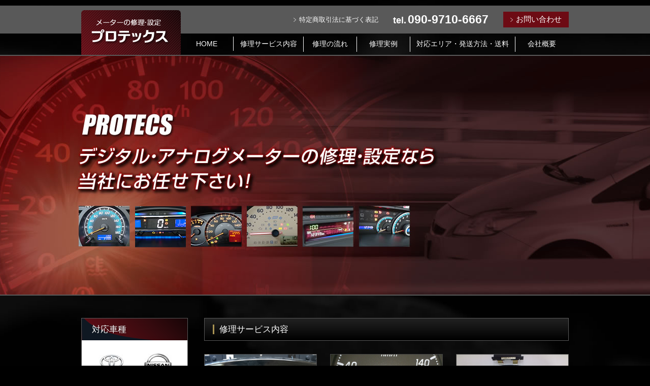

--- FILE ---
content_type: text/html; charset=UTF-8
request_url: https://protecs-1234.jp/protecs/
body_size: 6788
content:

﻿
<!DOCTYPE html>
<html lang="ja">
<head>
  <meta charset="UTF-8"/>
  <meta name="viewport" content="width=device-width, initial-scale=1.0"/>
  	<meta name="description" content="自動車デジタル/アナログメーターの液晶修理、巻き戻しの専門業者プロテックス。トヨタ・日産・スズキなどの国産車や各種外車輸入車欧州車のスピード/オドメーターの修理や巻き戻し、ドット欠け、指針修理、故障などお任せください。"/>
	<meta name="keywords" content="修理,走行距離,国産車,輸入車,バイク,メーター,不点灯,指針動作不良,ODOドット欠け,大阪,プロテックス"/>
	
  <meta name="format-detection" content="telephone=no"/>
  <link rel="icon" href="https://protecs-1234.jp/wp-sys/wp-content/themes/protecs-theme/images/favicon.ico"/>
  <title>デジタル・アナログメーターの液晶修理・ドット欠け・指針修理はプロテックス｜トヨタ・日産・スズキ</title>
<meta name='robots' content='max-image-preview:large' />
<link rel='dns-prefetch' href='//ajax.googleapis.com' />
<link rel='dns-prefetch' href='//ajaxzip3.github.io' />
<link rel='dns-prefetch' href='//cdnjs.cloudflare.com' />
<link rel='dns-prefetch' href='//s.w.org' />
		<script type="text/javascript">
			window._wpemojiSettings = {"baseUrl":"https:\/\/s.w.org\/images\/core\/emoji\/13.0.1\/72x72\/","ext":".png","svgUrl":"https:\/\/s.w.org\/images\/core\/emoji\/13.0.1\/svg\/","svgExt":".svg","source":{"concatemoji":"https:\/\/protecs-1234.jp\/wp-sys\/wp-includes\/js\/wp-emoji-release.min.js?ver=5.7.14"}};
			!function(e,a,t){var n,r,o,i=a.createElement("canvas"),p=i.getContext&&i.getContext("2d");function s(e,t){var a=String.fromCharCode;p.clearRect(0,0,i.width,i.height),p.fillText(a.apply(this,e),0,0);e=i.toDataURL();return p.clearRect(0,0,i.width,i.height),p.fillText(a.apply(this,t),0,0),e===i.toDataURL()}function c(e){var t=a.createElement("script");t.src=e,t.defer=t.type="text/javascript",a.getElementsByTagName("head")[0].appendChild(t)}for(o=Array("flag","emoji"),t.supports={everything:!0,everythingExceptFlag:!0},r=0;r<o.length;r++)t.supports[o[r]]=function(e){if(!p||!p.fillText)return!1;switch(p.textBaseline="top",p.font="600 32px Arial",e){case"flag":return s([127987,65039,8205,9895,65039],[127987,65039,8203,9895,65039])?!1:!s([55356,56826,55356,56819],[55356,56826,8203,55356,56819])&&!s([55356,57332,56128,56423,56128,56418,56128,56421,56128,56430,56128,56423,56128,56447],[55356,57332,8203,56128,56423,8203,56128,56418,8203,56128,56421,8203,56128,56430,8203,56128,56423,8203,56128,56447]);case"emoji":return!s([55357,56424,8205,55356,57212],[55357,56424,8203,55356,57212])}return!1}(o[r]),t.supports.everything=t.supports.everything&&t.supports[o[r]],"flag"!==o[r]&&(t.supports.everythingExceptFlag=t.supports.everythingExceptFlag&&t.supports[o[r]]);t.supports.everythingExceptFlag=t.supports.everythingExceptFlag&&!t.supports.flag,t.DOMReady=!1,t.readyCallback=function(){t.DOMReady=!0},t.supports.everything||(n=function(){t.readyCallback()},a.addEventListener?(a.addEventListener("DOMContentLoaded",n,!1),e.addEventListener("load",n,!1)):(e.attachEvent("onload",n),a.attachEvent("onreadystatechange",function(){"complete"===a.readyState&&t.readyCallback()})),(n=t.source||{}).concatemoji?c(n.concatemoji):n.wpemoji&&n.twemoji&&(c(n.twemoji),c(n.wpemoji)))}(window,document,window._wpemojiSettings);
		</script>
		<style type="text/css">
img.wp-smiley,
img.emoji {
	display: inline !important;
	border: none !important;
	box-shadow: none !important;
	height: 1em !important;
	width: 1em !important;
	margin: 0 .07em !important;
	vertical-align: -0.1em !important;
	background: none !important;
	padding: 0 !important;
}
</style>
	<link rel='stylesheet' id='wp-block-library-css'  href='https://protecs-1234.jp/wp-sys/wp-includes/css/dist/block-library/style.min.css?ver=5.7.14' type='text/css' media='all' />
<link rel='stylesheet' id='normalize-css'  href='https://cdnjs.cloudflare.com/ajax/libs/normalize/4.0.0/normalize.min.css?ver=5.7.14' type='text/css' media='all' />
<link rel='stylesheet' id='style-css'  href='https://protecs-1234.jp/wp-sys/wp-content/themes/protecs-theme/style.css?ver=5.7.14' type='text/css' media='all' />
<script type='text/javascript' src='https://ajax.googleapis.com/ajax/libs/jquery/2.2.2/jquery.min.js?ver=5.7.14' id='jquery-js'></script>
<script type='text/javascript' src='https://protecs-1234.jp/wp-sys/wp-content/themes/protecs-theme/js/script.js?ver=5.7.14' id='script-js'></script>
<script type='text/javascript' src='https://protecs-1234.jp/wp-sys/wp-content/themes/protecs-theme/js/google-analytics-protecs.js?ver=5.7.14' id='google-analytics-js'></script>
<script type='text/javascript' src='https://ajaxzip3.github.io/ajaxzip3.js?ver=5.7.14' id='ajaxzip-js'></script>
<link rel="https://api.w.org/" href="https://protecs-1234.jp/wp-json/" /><link rel="alternate" type="application/json" href="https://protecs-1234.jp/wp-json/wp/v2/pages/37" /><link rel="EditURI" type="application/rsd+xml" title="RSD" href="https://protecs-1234.jp/wp-sys/xmlrpc.php?rsd" />
<link rel="wlwmanifest" type="application/wlwmanifest+xml" href="https://protecs-1234.jp/wp-sys/wp-includes/wlwmanifest.xml" /> 
<meta name="generator" content="WordPress 5.7.14" />
<link rel="canonical" href="https://protecs-1234.jp/protecs/" />
<link rel='shortlink' href='https://protecs-1234.jp/?p=37' />
<link rel="alternate" type="application/json+oembed" href="https://protecs-1234.jp/wp-json/oembed/1.0/embed?url=https%3A%2F%2Fprotecs-1234.jp%2Fprotecs%2F" />
<link rel="alternate" type="text/xml+oembed" href="https://protecs-1234.jp/wp-json/oembed/1.0/embed?url=https%3A%2F%2Fprotecs-1234.jp%2Fprotecs%2F&#038;format=xml" />
</head><body>
<header class="protecs">
  <div class="company">
    <div class="company-wrap">
      <p class="privacy"><a href="https://protecs-1234.jp/protecs/privacy/">特定商取引法に基づく表記</a></p>
      <dl class="tel">
        <dt class="title">tel.</dt>
        <dd class="number">090-9710-6667</dd>
      </dl>
      <p class="inquiry"><a href="https://protecs-1234.jp/protecs/inquiry/">お問い合わせ</a></p>
    </div>
  </div>
  <div class="nav-wrap">
    <h1 class="logo"><a href="https://protecs-1234.jp/protecs/"><img src="https://protecs-1234.jp/wp-sys/wp-content/themes/protecs-theme/images/header/logo-protecs.png" alt="デジタル・アナログメーターの液晶修理・ドット欠け・指針修理はプロテックス｜トヨタ・日産・スズキ"/></a></h1>
    <nav>
      <p class="nav-item home"><a href="https://protecs-1234.jp/protecs/">HOME</a></p>
      <p class="nav-item repair-service"><a href="https://protecs-1234.jp/protecs/repair/">修理サービス内容</a></p>
      <p class="nav-item repair-flow"><a href="https://protecs-1234.jp/protecs/flow/">修理の流れ</a></p>
      <p class="nav-item repair-case"><a href="https://protecs-1234.jp/protecs/performance/">修理実例</a></p>
      <p class="nav-item area"><a href="https://protecs-1234.jp/protecs/area/">対応エリア・発送方法・送料</a></p>
      <p class="nav-item summary"><a href="https://protecs-1234.jp/protecs/summary/">会社概要</a></p>
    </nav>
  </div>
    <div class="main_visual">PROTECS デジタル・アナログメーターの修理・設定なら当社にお任せ下さい！</div>
  </header>
<div id="page-container">
        <div id="page-index">
<section class="service">
<h2 class="section-title">修理サービス内容</h2>
<ul class="list">
 	<li class="item">
<p class="photo"><img src="https://protecs-1234.jp/wp-sys/wp-content/uploads/2016/06/9233737f6a7ee7fb23fba73f589de515.jpg" alt="デジタル・アナログ走行距離設定"></p>

<dl class="wrap">
 	<dt class="title">デジタル・アナログメーターの走行距離設定</dt>
 	<dd class="message">新品メーターの現状復帰設定変更
中古メーターの現状復帰設定変更
<strong>尚、法律に抵触する改ざんや故意のまき戻し、販売目的での設定変更等のご依頼はお受けできません。</strong>

<a href="https://protecs-1234.jp/protecs/repair/#distance">詳しくはこちら</a></dd>
</dl>
</li>
 	<li class="item">
<p class="photo"><img src="https://protecs-1234.jp/wp-sys/wp-content/themes/protecs-theme/images/repair/light.jpg" alt="国産車 不点灯･指針動作不良の修理"></p>

<dl class="wrap">
 	<dt class="title">国産車 不点灯･指針動作不良の修理</dt>
 	<dd class="message">液晶不点灯修理
ＯＤＯ表示のドット欠け修理
スピード・回転計・その他指針の動作不良修理

<a href="https://protecs-1234.jp/protecs/repair/#light">詳しくはこちら</a></dd>
</dl>
</li>
 	<li class="item">
<p class="photo"><img src="https://protecs-1234.jp/wp-sys/wp-content/uploads/2016/06/c22905add3e4dca9817e1895b23c7b67.jpg" alt="輸入車 液晶修理･指針動作不良の修理"></p>

<dl class="wrap">
 	<dt class="title">輸入車 液晶修理･指針動作不良の修理</dt>
 	<dd class="message">不点灯修理
ＯＤＯ・その他　ドット欠け修理
スピード・回転計・その他　指針の不動誤作動修理
アナログメーターのＯＤＯ不動修理

<a href="https://protecs-1234.jp/protecs/repair/#guide">詳しくはこちら</a></dd>
</dl>
</li>
</ul>
</section>
<section class="flow">
<h2 class="section-title">修理の流れ</h2>
<ul class="list">
 	<li class="item payment">
<dl class="wrap">
 	<dt class="title">
<p class="title-icon"><img src="https://protecs-1234.jp/wp-sys/wp-content/themes/protecs-theme/images/index/flow-payment.png" alt="お見積り"></p>
<p class="title-text">お見積り</p>
</dt>
 	<dd class="message">メール･ＴＥＬにてお問い合わせください。</dd>
</dl>
</li>
 	<li class="item download">
<dl class="wrap">
 	<dt class="title">
<p class="title-icon"><img src="https://protecs-1234.jp/wp-sys/wp-content/themes/protecs-theme/images/index/flow-download.png" alt="修理依頼書ダウンロード"></p>
<p class="title-text">修理依頼書
ダウンロード</p>
</dt>
 	<dd class="message">必要事項を御記入ください。</dd>
</dl>
</li>
 	<li class="item shipment">
<dl class="wrap">
 	<dt class="title">
<p class="title-icon"><img src="https://protecs-1234.jp/wp-sys/wp-content/themes/protecs-theme/images/index/flow-shipment.png" alt="部品と依頼書発送"></p>
<p class="title-text">部品と
依頼書発送</p>
</dt>
 	<dd class="message">車検証のコピーを同封の上、元払いにて依頼書と部品を御発送してください。</dd>
</dl>
</li>
 	<li class="item repair">
<dl class="wrap">
 	<dt class="title">
<p class="title-icon"><img src="https://protecs-1234.jp/wp-sys/wp-content/themes/protecs-theme/images/index/flow-repair.png" alt="修理作業"></p>
<p class="title-text">修理作業</p>
</dt>
 	<dd class="message">熟練スタッフが最新のツールにて修理作業を致します。</dd>
</dl>
</li>
 	<li class="item complete">
<dl class="wrap">
 	<dt class="title">
<p class="title-icon"><img src="https://protecs-1234.jp/wp-sys/wp-content/themes/protecs-theme/images/index/flow-complete.png" alt="修理完了・発送"></p>
<p class="title-text">修理完了・発送</p>
</dt>
 	<dd class="message">動作及び点灯確認後、クロネコヤマト代金引換にてご返送いたします。</dd>
</dl>
</li>
</ul>
</section>
<div class="attention">
<section>
<h2 class="section-title">発送時のお願い</h2>
<p class="message">必ず依頼書をご記入の上、元払いにてメーター本体・車検証のコピー・依頼書を同封してお送りください。 発送の際は精密機器ですのでエアーパッキン等で十分な梱包をお願いします。 尚、紙袋や、明らかに小さい箱での発送は、破損などの原因になります。</p>

</section>
<section>
<h2 class="section-title">保障期間とお断りについて</h2>
<p class="message">保障期間は、ご返送後１週間です。到着後、車両に取り付け確認お願いします。
作業終了後、点灯確認しておりますが万が一不具合がありましたら無料にて再点検いたします。</p>
尚、ご依頼内容以外の不具合は、クレーム対象外です。

</section></div>
<section class="repairsAvailable">
<h2 class="section-title">取扱可能修理について</h2>
<p class="message">表示価格は税込となっております。</p>

<ul>
 	<li>オンボードコンピューター液晶修理\16,500～</li>
 	<li>メーター修理（液晶リペア）\16,500～</li>
 	<li>タコメーター動作不良\16,500～</li>
 	<li>CPモジュール修理\16,500～</li>
 	<li>バックライト不点灯\16,500～</li>
 	<li>メーター修理 LED不点灯\16,500～</li>
 	<li>アナログオドメーター動作不良\16,500～</li>
 	<li>スピードメーター動作不良\16,500～</li>
 	<li>ECU修理 円陣コンピューターユニット\16,500～</li>
</ul>
</section>
<section class="repairsAvailable">
<h2 class="section-title">修理対応可能なメーカー（バイク・農機含む）</h2>
<ul>
 	<li>トヨタ・日産・スズキ・ホンダ・レクサス・三菱・ダイハツ・マツダ・いすゞ・スバル</li>
 	<li>ベンツ・ボルボ・ポルシェ・シボレー・BMW ヤマハ・クボタ・イセキ</li>
</ul>
<p class="message">など</p>

</section>
<section class="accessMap">
<h2 class="section-title">アクセスマップ</h2>
<div><iframe loading="lazy" style="border: 0;" src="https://www.google.com/maps/embed?pb=!1m18!1m12!1m3!1d8270.875344317843!2d135.58357554105496!3d34.64715025835787!2m3!1f0!2f0!3f0!3m2!1i1024!2i768!4f13.1!3m3!1m2!1s0x6000df7392806b89%3A0x298f4484250c04e!2z44OX44Ot44OG44OD44Kv44K5!5e0!3m2!1sja!2sjp!4v1724632947886!5m2!1sja!2sjp" width="100%" height="450" allowfullscreen="allowfullscreen"></iframe></div>
<p class="message">〒577-0817 大阪府東大阪市近江堂2-10-24</p>

</section></div>    
<div id="sidebar" class="protecs">
  <dl class="model">
    <dt class="title"><span>対応車種</span></dt>
    <dd class="content">
      <ul class="list">
        <li class="item toyota"><img src="https://protecs-1234.jp/wp-sys/wp-content/themes/protecs-theme/images/sidebar/toyota.jpg" alt="TOYOTA"/></li>
        <li class="item nissan"><img src="https://protecs-1234.jp/wp-sys/wp-content/themes/protecs-theme/images/sidebar/nissan.jpg" alt="NISSAN"/></li>
        <li class="item subaru"><img src="https://protecs-1234.jp/wp-sys/wp-content/themes/protecs-theme/images/sidebar/subaru.jpg" alt="SUBARU"/></li>
        <li class="item isuzu"><img src="https://protecs-1234.jp/wp-sys/wp-content/themes/protecs-theme/images/sidebar/isuzu.jpg" alt="ISUZU"/></li>
        <li class="item honda"><img src="https://protecs-1234.jp/wp-sys/wp-content/themes/protecs-theme/images/sidebar/honda.jpg" alt="HONDA"/></li>
        <li class="item mazda"><img src="https://protecs-1234.jp/wp-sys/wp-content/themes/protecs-theme/images/sidebar/mazda.jpg" alt="MAZDA"/></li>
        <li class="item lexus"><img src="https://protecs-1234.jp/wp-sys/wp-content/themes/protecs-theme/images/sidebar/lexus.jpg" alt="LEXUS"/></li>
        <li class="item mitsubishi"><img src="https://protecs-1234.jp/wp-sys/wp-content/themes/protecs-theme/images/sidebar/mitsubishi.jpg" alt="MITSUBISHI MOTORS"/></li>
        <li class="item suzuki"><img src="https://protecs-1234.jp/wp-sys/wp-content/themes/protecs-theme/images/sidebar/suzuki.jpg" alt="SUZUKI"/></li>
        <li class="item daihatsu"><img src="https://protecs-1234.jp/wp-sys/wp-content/themes/protecs-theme/images/sidebar/daihatsu.jpg" alt="DAIHATSU"/></li>
      </ul>
    </dd>
  </dl><a href="https://protecs-1234.jp/wp-sys/wp-content/themes/protecs-theme/pdf/protecs.pdf" target="_blank" class="repair">
    <dl class="item">
      <dt class="name"><span>修理依頼書<br/>ダウンロード</span></dt>
      <dd class="content">
        <dl class="address">
          <dt class="address-title">修理依頼書送付先</dt>
          <dd class="address-content">〒577-0817<br/>大阪府東大阪市近江堂2-10-24</dd>
        </dl>
      </dd>
    </dl></a>
  <p class="mail"><a href="https://protecs-1234.jp/protecs/inquiry/"><span>メールでの<br/>お問い合わせ</span></a></p>
  <p class="privacy"><a href="https://protecs-1234.jp/protecs/privacy/"><span>特定商取引法に<br/>基づく表記</span></a></p>
  <dl class="model">
    <dt class="title"><span>対応エリア</span></dt>
    <dd class="content area"><img src="https://protecs-1234.jp/wp-sys/wp-content/themes/protecs-theme/images/sidebar/area.jpg" alt="日本全国対応"/></dd>
  </dl>
</div></div>
  <style type="text/css">
  .seo-text {
    max-width: 960px;
    margin: 0 auto;
  }
  .seo-text:after {
   content: '';
   clear: both;
   display: block;
  }
  .seo-text-inner {
   float: right;
   width: 718px;
   font-size: 1.4rem;
  }
  </style>
    <div class="seo-text">
    <div class="seo-text-inner">
      <h2>アナログ・デジタル・スピード・オドメーターの設定や修理のことなら</h2>
      <p style="margin: 0 0 1em;">
		車やバイクのアナログ、デジタル、スピード、オドメーターはドライバーに様々な情報を与え、運転をサポートしてくれます。<br>
		そんな安全運転を支える優れものですが、場合によっては指針動作不良が見られたり、ドット欠けや、ランプが点灯しなくなったりと、不調が見られることもあります。<br>
		アナログメーターやデジタルメーターに不調が見られる場合は、早めに修理に出すことが大切です。アナログメーター・デジタルメーターの修理のことならプロテックスへお任せください。<br>
		プロテックスは国産車・輸入車問わず修理を行っているほか、デジタル・アナログ・オドメーターの走行距離設定や巻き戻しも承っております。<br>
		日本全国対応可能となっておりますので、アナログ、デジタル、スピード、オドメーターの修理なら、ぜひお任せください。<br>
		トヨタや日産、スズキ、ホンダ等の国産メーターはもちろんの事、ベンツやボルボ等の輸入車やバイクのデジタル、アナログメーター等幅広いメーカーの修理を承っています。
      </p>
     <p><a href="http://protecs-1234.jp/column/meter-shuuri.html" style="color: #fff;">メーター修理・設定を行うプロテックスのお役立ちコラム</a></p>
    </div>
  </div>
    ﻿
<footer class="protecs">
  <div class="page-top"><a href="#"><img src="https://protecs-1234.jp/wp-sys/wp-content/themes/protecs-theme/images/footer/page-top.png" alt="ページ上部へ戻る"/></a></div>
  <div class="footer-content autotec">
    <div class="footer-content-bg">
      <div class="footer-content-wrap">
        <div class="menu">
          <p class="logo"><a href="https://protecs-1234.jp/protecs/"><img src="https://protecs-1234.jp/wp-sys/wp-content/themes/protecs-theme/images/header/logo-protecs.png" alt="自動車・バイクのデジタルメーター オドメーターの修理 書き換え 巻き戻し リセット| プロテックス"/></a></p>
          <ul class="list">
            <li class="item"><a href="https://protecs-1234.jp/protecs/">HOME</a></li>
            <li class="item repair-service"><a href="https://protecs-1234.jp/protecs/repair/">修理サービス内容</a></li>
            <li class="item"><a href="https://protecs-1234.jp/protecs/flow/">修理の流れ</a></li>
            <li class="item"><a href="">修理実例</a></li>
            <li class="item area"><a href="https://protecs-1234.jp/protecs/area/">対応エリア・発送方法・送料</a></li>
            <li class="item"><a href="https://protecs-1234.jp/protecs/summary/">会社概要</a></li>
          </ul>
        </div>
        <div class="address">
          <p class="message">〒577-0817 大阪府東大阪市近江堂2-10-24</p>
          <p class="message">TEL.090-9710-6667</p>
          <p class="message">営業時間 AM9:00～PM20:00</p>
        </div>
      </div>
      <p class="copyright">Copyright©2016. <a href="https://protecs-1234.jp/protecs/" style="color: #fff;">メーターの修理・設定プロテックス</a> all rights reserved.</p>
    </div>
  </div>
</footer></body>
<script type='text/javascript' src='https://protecs-1234.jp/wp-sys/wp-includes/js/wp-embed.min.js?ver=5.7.14' id='wp-embed-js'></script>
</html><!-- protecs -->
<!-- 37 -->

--- FILE ---
content_type: text/css
request_url: https://protecs-1234.jp/wp-sys/wp-content/themes/protecs-theme/style.css?ver=5.7.14
body_size: 5861
content:
@charset "UTF-8";
/*Theme Name: オートテック・プロテックス */
/*Author: Daichi Muro */
/*****************************************************************************************/
/* cssリセット */
/*****************************************************************************************/
img, iframe, video {
  vertical-align: top;
}

html {
  font-size: 62.5%;
}

/*****************************************************************************************/
/* 共通レイアウト */
/*****************************************************************************************/
body {
  font-family: "Hiragino Kaku Gothic ProN", Meiryo, sans-serif;
  background: #000 url(images/background.jpg) no-repeat center top;
  color: #fff;
}

#page-container {
  width: 960px;
  margin-left: auto;
  margin-right: auto;
  overflow: hidden;
  margin-top: 44px;
}

.section-title {
  border: 1px solid  #595959;
  background: #222;
  padding: 10px 16px;
  font-size: 1.7rem;
  color: #fff;
  font-weight: normal;
  margin: 0;
  background: linear-gradient(#222222, #000000);
  -pie-background: linear-gradient(#222222, #000000);
  behavior: url(/wp-sys/wp-content/themes/protecs-theme/lib/PIE.htc);
}

.section-title:before {
  content: '';
  border-left: 3px solid  #AA9453;
  margin-right: 10px;
}

/*****************************************************************************************/
/* ヘッダー */
/*****************************************************************************************/
header .company {
  background: #595959;
  padding: 12px 0;
}

header .company-wrap {
  width: 960px;
  margin-left: auto;
  margin-right: auto;
  text-align: right;
}

header .company .privacy {
  margin: 0;
  margin-right: 26px;
  display: inline-block;
  vertical-align: middle;
}

header .company .privacy a {
  color: #fff;
  text-decoration: none;
  font-size: 1.3rem;
}

header .company .privacy a:before {
  content: url(images/header/arrow.png);
  display: inline-block;
  margin-right: 6px;
  width: 5px;
  height: 8px;
}

header .company .tel {
  margin: 0;
  margin-right: 26px;
  display: inline-block;
  vertical-align: middle;
  color: #fff;
  font-weight: bold;
}

header .company .tel .title {
  font-size: 1.8rem;
  display: inline-block;
}

header .company .tel .number {
  font-size: 2.3rem;
  margin-left: 0;
  display: inline-block;
}

header .company .inquiry {
  display: inline-block;
  vertical-align: middle;
  background: #fff;
  margin: 0;
}

header .company .inquiry a {
  padding: 6px 14px;
  display: block;
  color: #fff;
  text-decoration: none;
  font-size: 1.5rem;
}

header .company .inquiry a:before {
  content: url(images/header/arrow.png);
  display: inline-block;
  margin-right: 6px;
  width: 5px;
  height: 8px;
}

header .nav-wrap {
  width: 960px;
  margin-left: auto;
  margin-right: auto;
  position: relative;
}

header .nav-wrap .logo {
  position: absolute;
  bottom: 0;
  left: 0;
  margin: 0;
  width: 196px;
  border-radius: 6px 6px 0 0;
  overflow: hidden;
}

header .nav-wrap .logo a {
  background: url(images/header/bg.png);
  display: block;
  text-align: center;
  padding: 18px 0;
}

header .nav-wrap nav {
  padding-left: 195px;
  box-sizing: border-box;
  width: 100%;
  font-size: 0;
}

header .nav-wrap .nav-item {
  display: inline-block;
  padding: 6px 0;
  margin: 0;
  box-sizing: border-box;
  width: 13.75%;
  font-size: 1.4rem;
}

header .nav-wrap .nav-item a {
  text-align: center;
  display: block;
  padding: 6px 0;
  color: #fff;
  text-decoration: none;
  border-right: 1px solid  #fff;
}

header .nav-wrap .nav-item:last-of-type a {
  border-right: none;
}

header .nav-wrap .nav-item.repair-service {
  width: 18%;
}

header .nav-wrap .nav-item.area {
  width: 27%;
}

header .main_visual {
  white-space: nowrap;
  text-align: left;
  overflow: hidden;
  text-indent: 100%;
  height: 470px;
  border-top: 2px solid  #595959;
  border-bottom: 2px solid  #595959;
}

header .main_visual-sub {
  padding: 62px 0;
  border-top: 2px solid  #595959;
  border-bottom: 2px solid  #595959;
  background: url(images/header/main_visual.jpg) no-repeat center;
  text-align: center;
  font-size: 2.6rem;
  line-height: 1em;
  color: #DDD;
  text-shadow: 0 0 20px #060606, 0 0 20px #060606, 0 0 20px #060606;
  letter-spacing: 0.1em;
}

header.autotec .logo {
  background: #001B33;
  background: linear-gradient(45deg, #001B33, #0D223D 68%, #111111);
  -pie-background: linear-gradient(45deg, #001B33, #0D223D 68%, #111111);
  behavior: url(/wp-sys/wp-content/themes/protecs-theme/lib/PIE.htc);
}

header.autotec .logo img {
  width: 156px;
  height: 52px;
}

header.autotec .main_visual {
  background: url(images/index/main_visual-autotec.jpg) no-repeat center;
}

header.autotec .company .inquiry a {
  background: #0F2748;
}

header.protecs .logo {
  background: #690E17;
  background: linear-gradient(45deg, #690E17, #340A0E 68%, #170406);
  -pie-background: linear-gradient(45deg, #690E17, #340A0E 68%, #170406);
  behavior: url(/wp-sys/wp-content/themes/protecs-theme/lib/PIE.htc);
}

header.protecs .logo img {
  width: 158px;
  height: 52px;
}

header.protecs .main_visual {
  background: url(images/index/main_visual-protecs.jpg) no-repeat center;
}

header.protecs .company .inquiry a {
  background: #6D0B14;
}

/*****************************************************************************************/
/* サイドバー */
/*****************************************************************************************/
#sidebar {
  float: left;
  width: 210px;
}

#sidebar .model {
  margin: 0;
  border: 1px solid  #595959;
}

#sidebar .model .title {
  padding: 10px 20px;
  color: #fff;
  font-size: 1.7rem;
  text-shadow: 0 0 2px rgba(0, 0, 0, 0.65);
  position: relative;
  overflow: hidden;
}

#sidebar .model .title:before {
  position: absolute;
  content: url(images/sidebar/bg.png);
  bottom: 0;
  left: 0;
  line-height: 1em;
  z-index: 1;
  width: 142px;
  height: 48px;
}

#sidebar .model .title span {
  position: relative;
  z-index: 2;
}

#sidebar .model .content {
  background: #fff;
  margin: 0;
  padding: 0;
  font-size: 0;
}

#sidebar .model .list {
  margin: 0;
  padding: 13px;
  list-style-type: none;
}

#sidebar .model .item {
  margin: 13px 0;
  text-align: center;
  width: 50%;
  display: inline-block;
  vertical-align: middle;
}

#sidebar .model .toyota img {
  width: 52px;
  height: 44px;
}

#sidebar .model .nissan img {
  width: 54px;
  height: 48px;
}

#sidebar .model .subaru img {
  width: 74px;
  height: 44px;
}

#sidebar .model .isuzu img {
  width: 72px;
  height: 14px;
}

#sidebar .model .honda img {
  width: 68px;
  height: 44px;
}

#sidebar .model .mazda img {
  height: 48px;
  height: 48px;
}

#sidebar .model .lexus img {
  width: 74px;
  height: 46px;
}

#sidebar .model .mitsubishi img {
  width: 82px;
  height: 48px;
}

#sidebar .model .suzuki img {
  width: 60px;
  height: 44px;
}

#sidebar .model .daihatsu img {
  width: 52px;
  height: 44px;
}

#sidebar .model .area img {
  width: 208px;
  height: 198px;
}

#sidebar .repair {
  margin: 18px 0;
  border: 1px solid  #595959;
  padding: 16px;
  color: #fff;
  text-decoration: none;
  display: block;
}

#sidebar .repair .item {
  margin: 0;
}

#sidebar .repair .name {
  font-size: 1.9rem;
  text-shadow: 0 0 2px rgba(0, 0, 0, 0.65);
}

#sidebar .repair .name:before {
  content: url(images/sidebar/pdf.png);
  vertical-align: middle;
  display: inline-block;
  line-height: 1em;
  margin-right: 14px;
}

#sidebar .repair .name span {
  vertical-align: middle;
  display: inline-block;
}

#sidebar .repair .content {
  margin-left: 0;
}

#sidebar .repair .address {
  margin-top: 10px;
  margin-bottom: 0;
  font-size: 1.2rem;
}

#sidebar .repair .address-title:before {
  content: '[';
}

#sidebar .repair .address-title:after {
  content: ']';
}

#sidebar .repair .address-content {
  margin-left: 0;
}

#sidebar .mail, #sidebar .privacy {
  margin: 18px 0;
  border: 1px solid  #595959;
}

#sidebar .mail a, #sidebar .privacy a {
  padding: 16px;
  display: block;
  color: #fff;
  text-decoration: none;
  font-size: 1.7rem;
}

#sidebar .mail a:before, #sidebar .privacy a:before {
  vertical-align: middle;
  display: inline-block;
  line-height: 1em;
  margin-right: 14px;
}

#sidebar .mail a span, #sidebar .privacy a span {
  vertical-align: middle;
  display: inline-block;
}

#sidebar .mail a:before {
  content: url(images/sidebar/mail.png);
}

#sidebar .privacy a:before {
  content: url(images/sidebar/privacy.png);
}

#sidebar.autotec .title, #sidebar.autotec .repair, #sidebar.autotec .mail, #sidebar.autotec .privacy {
  background: #001B33;
  background: linear-gradient(45deg, #001B33, #0D223D 68%, #111111);
  -pie-background: linear-gradient(45deg, #001B33, #0D223D 68%, #111111);
  behavior: url(/wp-sys/wp-content/themes/protecs-theme/lib/PIE.htc);
}

#sidebar.protecs .title, #sidebar.protecs .repair, #sidebar.protecs .mail, #sidebar.protecs .privacy {
  background: #690E17;
  background: linear-gradient(45deg, #690E17, #340A0E 68%, #170406);
  -pie-background: linear-gradient(45deg, #690E17, #340A0E 68%, #170406);
  behavior: url(/wp-sys/wp-content/themes/protecs-theme/lib/PIE.htc);
}

/*****************************************************************************************/
/* トップページ */
/*****************************************************************************************/
#page-index {
  width: 718px;
  float: right;
}

#page-index .section-title {
  margin-bottom: 26px;
}

#page-index section {
  margin-bottom: 56px;
}

#page-index .service .list {
  margin: 0;
  padding: 0;
  list-style-type: none;
  font-size: 0;
}

#page-index .service .item {
  display: inline-block;
  vertical-align: top;
  width: 222px;
  margin-right: 26px;
}

#page-index .service .item:last-of-type {
  margin-right: 0;
}

#page-index .service .photo {
  border: 1px solid  #444;
  margin: 0;
}

#page-index .service .photo img {
  width: 220px;
  height: 176px;
}

#page-index .service .wrap {
  margin: 0;
  color: #fff;
}

#page-index .service .title {
  font-size: 1.6rem;
  margin: 1.5em 0;
}

#page-index .service .message {
  margin: 0;
  font-size: 1.4rem;
}

#page-index .service .message strong {
  font-weight: normal;
  color: #f00;
}

#page-index .service .message a {
  color: #AA9453;
}

#page-index .flow .list {
  list-style-type: none;
  margin: 0;
  padding: 0;
  font-size: 0;
}

#page-index .flow .item {
  display: inline-block;
  vertical-align: top;
  width: 134px;
  margin-right: 12px;
}

#page-index .flow .item:last-of-type {
  margin-right: 0;
}

#page-index .flow .wrap {
  margin: 0;
}

#page-index .flow .title {
  font-size: 1.6rem;
  box-sizing: border-box;
  border: 1px solid  #B20000;
  background: #600 url(images/index/flow-bg.png);
  text-align: center;
  height: 128px;
}

#page-index .flow .title a {
  display: block;
  height: 100%;
  color: #fff;
  text-decoration: none;
}

#page-index .flow .title-icon {
  height: 50px;
  margin-bottom: 0.5em;
  margin-top: 0;
  padding-top: 1em;
}

#page-index .flow .title-text {
  line-height: 1.2em;
}

#page-index .flow .download img {
  width: 42px;
  height: 46px;
}

#page-index .flow .download .title-text {
  margin-top: 0;
}

#page-index .flow .shipment img {
  width: 50px;
  height: 46px;
}

#page-index .flow .shipment .title-text {
  margin-top: 0;
}

#page-index .flow .repair img {
  width: 52px;
  height: 50px;
}

#page-index .flow .complete img {
  width: 54px;
  height: 56px;
}

#page-index .flow .complete span {
  color: #4f81bd;
}

#page-index .flow .payment img {
  width: 50px;
  height: 48px;
}

#page-index .flow .payment .title-text {
  margin-top: 0;
}

#page-index .flow .message {
  font-size: 1.4rem;
  margin-left: 0;
  margin-top: 1em;
}

#page-index .attention {
  overflow: hidden;
  font-size: 1.4rem;
}

#page-index .attention section {
  float: left;
  width: 342px;
}

#page-index .attention section:last-of-type {
  float: right;
}

#page-index .attention .message {
  font-size: 1.4rem;
}

/*****************************************************************************************/
/* フッター */
/*****************************************************************************************/
footer {
  margin-top: 90px;
}

footer.autotec .footer-content {
  background: #0F2646;
  background: linear-gradient(#0F2646 20%, #060F1C);
  -pie-background: linear-gradient(#0F2646 20%, #060F1C);
  behavior: url(/wp-sys/wp-content/themes/protecs-theme/lib/PIE.htc);
}

footer.autotec .logo img {
  width: 156px;
  height: 52px;
}

footer.autotec .page-top a {
  background: #09172B;
}

footer.protecs .footer-content {
  background: #6D0B14;
  background: linear-gradient(#6D0B14 20%, #220609);
  -pie-background: linear-gradient(#6D0B14 20%, #220609);
  behavior: url(/wp-sys/wp-content/themes/protecs-theme/lib/PIE.htc);
}

footer.protecs .logo img {
  width: 158px;
  height: 52px;
}

footer.protecs .page-top a {
  background: #3A080C;
}

footer .page-top {
  width: 960px;
  margin-left: auto;
  margin-right: auto;
  text-align: right;
}

footer .page-top a {
  display: inline-block;
  text-align: center;
  padding: 14px 0;
  width: 48px;
}

footer .page-top a img {
  width: 28px;
  height: 18px;
}

footer .footer-content-bg {
  background: url(images/header/bg.png);
}

footer .footer-content-wrap {
  width: 960px;
  margin-left: auto;
  margin-right: auto;
  padding: 28px 0;
  box-sizing: border-box;
}

footer .menu {
  overflow: hidden;
}

footer .logo {
  margin: 0;
  float: left;
}

footer .list {
  list-style-type: none;
  margin: 12px 0 0;
  padding: 0;
  float: right;
  font-size: 0;
  width: 740px;
  border-left: 1px solid  #FFF;
}

footer .item {
  text-align: center;
  display: inline-block;
  vertical-align: middle;
  width: 13.75%;
  box-sizing: border-box;
  font-size: 1.3rem;
  border-right: 1px solid  #FFF;
}

footer .item.repair-service {
  width: 18%;
}

footer .item.area {
  width: 27%;
}

footer .item a {
  color: #fff;
  display: block;
  text-decoration: none;
}

footer .address {
  font-size: 0;
  margin-top: 20px;
}

footer .message {
  display: inline-block;
  font-size: 1.5rem;
  margin: 0;
  margin-right: 1.5em;
}

footer .copyright {
  text-align: center;
  color: #fff;
  font-size: 1.2rem;
  margin: 0;
  padding: 1em 0;
  border-top: 1px solid rgba(255, 255, 255, 0.15);
}

/*****************************************************************************************/
/* 会社概要 */
/*****************************************************************************************/
#page-summary {
  width: 718px;
  float: right;
}

#page-summary .wrap {
  background: #fff;
  border: 1px solid  #595959;
  border-top: none;
  padding: 58px 68px;
  color: #111;
  font-size: 0;
}

#page-summary .wrap.privacy .title {
  width: 13em;
  margin-right: -13em;
}

#page-summary .wrap.privacy .value {
  margin-left: 13em;
}

#page-summary .item {
  margin: 0;
}

#page-summary .title, #page-summary .value {
  padding: 5px 0;
  display: inline-block;
  font-size: 1.5rem;
  vertical-align: top;
}

#page-summary .title {
  width: 6em;
  margin-right: -6em;
}

#page-summary .value {
  margin-left: 6em;
  border-left: 1px dotted  #CCC;
  padding-left: 2em;
}

#page-summary .message {
  margin: 0;
}

#page-summary .list {
  list-style-type: none;
  margin: 0;
  padding: 0;
}

/*****************************************************************************************/
/* 修理サービス内容 */
/*****************************************************************************************/
#page-repair {
  width: 718px;
  float: right;
}

#page-repair section {
  margin-bottom: 50px;
}

#page-repair section:nth-of-type(3) .item {
  width: 100%;
}

#page-repair section:nth-of-type(3) .title {
  width: 70%;
}

#page-repair section:nth-of-type(3) .value {
  width: 30%;
}

#page-repair .wrap {
  margin: 24px 0;
  overflow: hidden;
}

#page-repair .image {
  width: 220px;
  border: 1px solid  #444;
  float: left;
  margin: 0;
}

#page-repair .image img {
  width: 100%;
  height: 176px;
}

#page-repair .message {
  float: right;
  width: 470px;
  font-size: 1.4rem;
  color: #fff;
  margin: 0;
}

#page-repair .message strong {
  color: #f00;
  font-weight: normal;
}

#page-repair .price {
  overflow: hidden;
  background: #660000 url(images/header/bg.png);
  border: 1px solid  #B20000;
  padding: 10px 20px;
}

#page-repair .item {
  float: left;
  width: 50%;
  margin: 10px 0;
  font-size: 0;
}

#page-repair .title, #page-repair .value {
  display: inline-block;
  vertical-align: middle;
}

#page-repair .title {
  color: #FFF;
  font-size: 1.7rem;
  width: 45%;
}

#page-repair .value {
  color: #FF0;
  font-size: 3.0rem;
  margin-left: 0;
  width: 55%;
  font-weight: bold;
}

/*****************************************************************************************/
/* 修理の流れ */
/*****************************************************************************************/
#page-flow {
  width: 718px;
  float: right;
}

#page-flow section {
  margin-bottom: 70px;
  position: relative;
}

#page-flow section:after {
  content: '';
  display: inline-block;
  border-right: 20px solid transparent;
  border-left: 20px solid transparent;
  border-top: 19px solid #AA9453;
  position: absolute;
  bottom: -40px;
  left: 102px;
}

#page-flow section:last-of-type:after {
  display: none;
}

#page-flow .wrap {
  margin: 24px 18px;
  overflow: hidden;
}

#page-flow .image {
  width: 200px;
  border: 1px solid  #444;
  float: left;
  margin: 0;
}

#page-flow .image img {
  width: 100%;
  height: 158px;
}

#page-flow .message {
  float: right;
  width: 456px;
  font-size: 1.4rem;
  color: #fff;
  margin: 0;
}

#page-flow .message a {
  color: #AA9453;
}

#page-flow .message span {
  color: #4f81bd;
}

/*****************************************************************************************/
/* 対応エリア・発送方法・送料 */
/*****************************************************************************************/
#page-area {
  width: 718px;
  float: right;
}

#page-area section {
  margin-bottom: 32px;
}

#page-area .wrap {
  padding: 36px;
  overflow: hidden;
  border: 1px solid  #595959;
  border-top: none;
}

#page-area .image {
  width: 264px;
  border: 1px solid  #444;
  float: right;
  margin: 0;
}

#page-area .image img {
  width: 100%;
  height: 212px;
}

#page-area .wrap .message {
  float: left;
  width: 346px;
  padding: 0;
  border: none;
}

#page-area .message {
  font-size: 1.4rem;
  color: #fff;
  margin: 0;
  padding: 36px;
  border: 1px solid  #595959;
  border-top: none;
}

#page-area table {
  width: 100%;
  border-collapse: collapse;
  margin-bottom: 16px;
}

#page-area table:last-of-type {
  margin-bottom: 0;
}

#page-area th, #page-area td {
  padding: 10px 0;
  width: 14.28571%;
}

#page-area th[colspan="2"], #page-area td[colspan="2"] {
  width: 28.57143%;
}

#page-area thead th {
  background: #AA9453;
  color: #fff;
  border-right: 1px solid  #FFF;
  font-size: 1.5rem;
}

#page-area thead th:last-of-type {
  border-right: none;
}

#page-area tbody th {
  background: #fff;
  color: #222;
  border-right: 1px solid  #b8b8b8;
  vertical-align: top;
}

#page-area tbody th:last-of-type {
  border-right: none;
}

#page-area tbody th[colspan="2"] ul {
  padding: 0 20px;
}

#page-area tbody th[colspan="2"] li {
  width: 50%;
}

#page-area tbody td {
  background: #D7D7D7;
  color: #222;
  border-right: 1px solid  #FFF;
  text-align: center;
  font-weight: bold;
  font-size: 1.6rem;
}

#page-area tbody td:last-of-type {
  border-right: none;
}

#page-area ul {
  list-style-type: none;
  padding: 0;
  margin: 0;
  font-size: 0;
  text-align: left;
  padding: 0 10px;
}

#page-area li {
  width: 100%;
  display: inline-block;
  vertical-align: top;
  font-size: 1.5rem;
}

#page-area .collect th {
  background: #AC985E;
  vertical-align: middle;
  color: #fff;
  font-size: 1.6rem;
  border-right: 1px solid  #fff;
}

/*****************************************************************************************/
/* 修理実例 */
/*****************************************************************************************/
#archive-case {
  width: 718px;
  float: right;
}

#archive-case .notfound {
  font-size: 1.6rem;
  margin: 0;
  color: #fff;
}

#archive-case .repair {
  margin-bottom: 34px;
}

#archive-case .content {
  background: #FFF;
  border: 1px solid  #595959;
  border-top: none;
  padding: 40px;
}

#archive-case .message-wrap {
  margin-bottom: 20px;
}

#archive-case .message-item {
  margin: 0;
  overflow: hidden;
  font-weight: bold;
  color: #000;
}

#archive-case .message-title {
  float: left;
  text-align: center;
  font-size: 0;
}

#archive-case .message-title:before {
  content: "【";
  font-size: 1.6rem;
}

#archive-case .message-title:after {
  content: "】";
  font-size: 1.6rem;
}

#archive-case .message-title span {
  width: 4em;
  display: inline-block;
  font-size: 1.6rem;
}

#archive-case .message-value {
  font-size: 1.6rem;
  margin: 0;
  float: right;
  margin-left: -6em;
  padding-left: 6em;
  width: 100%;
  box-sizing: border-box;
}

#archive-case .image-wrap {
  text-align: center;
}

#archive-case .image-item {
  display: inline-block;
  vertical-align: top;
  margin-right: 54px;
  position: relative;
}

#archive-case .image-item:last-of-type {
  margin-right: 0;
}

#archive-case .image-item.before:after {
  content: '';
  display: inline-block;
  border-top: 12px solid transparent;
  border-bottom: 12px solid transparent;
  border-left: 18px solid #000;
  position: absolute;
  top: 80px;
  right: -36px;
  display: inline-block;
}

#archive-case .image-title {
  margin: 0;
  margin-top: 0.5em;
  font-size: 1.6rem;
  color: #000;
}

#archive-case .image-title:before {
  content: '[';
}

#archive-case .image-title:after {
  content: ']';
}

#archive-case .image-item .image-photo >img {
  max-width: 278px;
  height: auto;
}

/*****************************************************************************************/
/* お問い合わせ */
/*****************************************************************************************/
#page-inquiry {
  width: 718px;
  float: right;
}

#page-inquiry .page-content {
  background: #fff;
  border: 1px solid  #595959;
  border-top: none;
  padding: 64px 44px;
  color: #000;
  font-size: 1.6rem;
}

#page-inquiry .input-item {
  overflow: hidden;
  margin: 0;
  margin-bottom: 24px;
}

#page-inquiry .input-item:last-of-type {
  margin-bottom: 0;
}

#page-inquiry .input-title {
  float: left;
  width: 9em;
}

#page-inquiry .input-value {
  width: 100%;
  padding-left: 9em;
  box-sizing: border-box;
  margin-left: -9em;
  float: right;
  overflow: hidden;
}

#page-inquiry .input-required {
  display: none;
  float: left;
  width: 3em;
  text-align: center;
  color: #fff;
  background: #A91010;
  padding: 2px 0;
  margin: 0;
  font-size: 1.2rem;
}

#page-inquiry .input-wrap {
  float: right;
  width: 100%;
  padding-left: 3em;
  box-sizing: border-box;
  margin-left: -3em;
}

#page-inquiry input[type="text"], #page-inquiry textarea {
  width: 100%;
  box-sizing: border-box;
}

#page-inquiry textarea {
  resize: vertical;
}

#page-inquiry .address {
  margin-top: 0.5em;
}

#page-inquiry .zip input, #page-inquiry .tel input {
  width: auto;
}

#page-inquiry #privacy-policy {
  display: none;
  margin-top: 44px;
  border: 1px solid #888888;
  padding: 12px 28px;
  overflow: auto;
  height: 10em;
  font-size: 1.4rem;
}

#page-inquiry #privacy-policy .privacy-title {
  text-align: center;
  font-size: 2.0rem;
  font-weight: bold;
}

#page-inquiry #privacy-policy .privacy-name {
  font-weight: bold;
}

#page-inquiry #privacy-policy .privacy-value {
  margin: 0;
}

#page-inquiry .privacy-agree {
  display: none;
  text-align: center;
  margin: 2em 0;
  font-size: 1.6rem;
}

#page-inquiry .privacy-agree label {
  cursor: pointer;
}

#page-inquiry .button-wrap {
  margin-top: 28px;
  text-align: center;
}

#page-inquiry .button-item {
  display: inline-block;
}

#page-inquiry .button-item input {
  font-size: 1.6rem;
  width: 8em;
  padding: 0.5em 0;
  font-size: 1.8rem;
  color: #fff;
  background: #999;
  border: none;
}

#page-inquiry .button-submit input {
  margin-right: 38px;
  background: #042F59;
  border: 1px solid  #02203E;
}
#page-inquiry .button-submit input[name="submitConfirm"] {
  margin-right: 0;
}

#page-inquiry .button-reset {
  display: inline;
}

#page-inquiry .reset_button {
  display: none;
}

#page-inquiry .inputmode .privacy-agree, #page-inquiry .inputmode .input-required, #page-inquiry .inputmode #privacy-policy {
  display: block;
}

/*****************************************************************************************/
/* 404 */
/*****************************************************************************************/
#page_404 {
  font-size: 1.6rem;
}

/*# sourceMappingURL=style.css.map */

ul.pager,
p.count{
	font-size:1.6rem;
}

ul.pager{
	list-style:none;
	margin:0;
	padding:0;
	overflow:hidden;
}
ul.pager li{
	display:inline-block;
	margin-right:0.5em;
}
ul.pager li a{
	border:solid 1px #FFF;
	display:inline-block;
	padding-left:0.4em;
	padding-right:0.4em;
	color:#FFF;
	text-decoration:none;
}
ul.pager li span{
	padding-left:0.4em;
	padding-right:0.4em;
}


/*--------------------------------
20170301 追加
--------------------------------*/
#page-area div.message:nth-child(1) {
    letter-spacing: -4.0em;
}

#page-area table {
    letter-spacing: normal;
}

#page-area tbody td span {
    font-size: 14px;
}

#page-area table.spe_price {
    width: 49%;
    display: inline-block;
vertical-align:top;
}

#page-area table.spe_price tbody tr:not(:last-child) {
    border-bottom: 1px solid #b8b8b8;
}


/*--------------------------------
20240826 追加
--------------------------------*/
.repairsAvailable p {
	font-size: 1.4rem;
}
.repairsAvailable ul {
	margin: 0;
	padding: 10px 0 0;
	list-style: none;
}
.repairsAvailable ul li {
	margin: 0 0 10px;
	padding: 0;
	font-size: 1.4rem;
	display: -webkit-flex;
	display: -moz-flex;
	display: -ms-flex;
	display: -o-flex;
	display: flex;
	justify-content: space-between;
}
.accessMap div {
	width: 100% !important;
}
.accessMap p {
	font-size: 1.4rem;
}






--- FILE ---
content_type: application/javascript
request_url: https://protecs-1234.jp/wp-sys/wp-content/themes/protecs-theme/js/script.js?ver=5.7.14
body_size: 619
content:
$(function() {
  $("footer .page-top a").click(function() {
    $("html, body").animate({
      scrollTop: 0
    }, "slow");
    return false;
  });
  $(".button-reset").click(function() {
    if (confirm("入力内容をリセットしますか？")) {
      $('input[type="text"], textarea').val("");
      $('input[type="checkbox"], input[type="radio"]').attr("checked", false);
      $('select').each(function() {
        return $(this).val($(this).children().first().val());
      });
      return change_confirm_button();
    }
  });
  return $('.zip input').change(function() {
    return AjaxZip3.zip2addr("郵便番号[data][0]", "郵便番号[data][1]", "住所", "住所");
  });
});

//# sourceMappingURL=script.js.map
